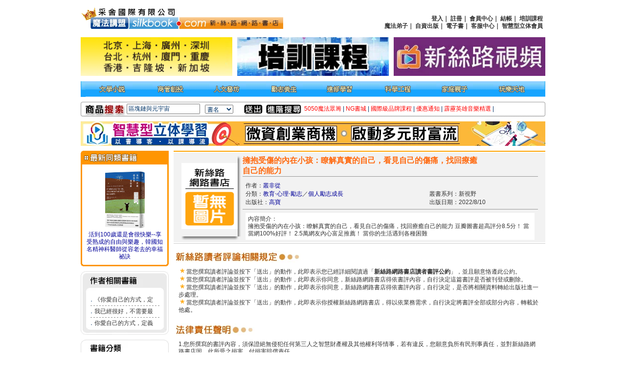

--- FILE ---
content_type: text/html
request_url: https://www.silkbook.com/book_post1.asp?goods_ser=kk0554484
body_size: 8011
content:

<html>
<head>
<meta http-equiv="Content-Type" content="text/html; charset=big5" />
<title>新絲路網路書店-擁抱受傷的內在小孩：瞭解真實的自己，看見自己的傷痛，找回療癒自己的能力．教育‧心理‧勵志/個人勵志成長</title>
<link href="css.css" rel="stylesheet" type="text/css">
</head>
<body>
<script language="javascript" src="include/check.js"></script>

<script type="text/javascript" src="//ajax.googleapis.com/ajax/libs/jquery/1.4/jquery.min.js"></script>
<script type="text/javascript" src="js/jquery.lightbox-0.5.pack.js"></script>

<link rel="stylesheet" type="text/css" href="jquery.lightbox-0.5.css" media="screen" />
<link rel="SHORTCUT ICON" href="favicon.jpg"/>
<link rel="icon" href="favicon" type="image/jpg"/>
<script language="javascript">
	function Click_text(input_text,ctext){
		if(input_text.value == ctext){
			input_text.value = '';
		}
	}
					
	function Click_text1(input_text,ctext){
		if(input_text.value == ""){
			input_text.value = ctext;
		}
	}
	function changeMenuT(index){
	if (index=='1')
	{
        document.all.T1_1.style.display="";
        document.all.T2_1.style.display="";
		document.all.T1_2.style.display="none";
		document.all.T2_2.style.display="none";
		document.all.T1_3.style.display="none";
		document.all.T2_3.style.display="none";
	}else if (index=='2')
	{
        document.all.T1_1.style.display="none";
        document.all.T2_1.style.display="none";
		document.all.T1_2.style.display="";
		document.all.T2_2.style.display="";
		document.all.T1_3.style.display="none";
		document.all.T2_3.style.display="none";
	}else if (index=='3')
	{
        document.all.T1_1.style.display="none";
        document.all.T2_1.style.display="none";
		document.all.T1_2.style.display="none";
		document.all.T2_2.style.display="none";
		document.all.T1_3.style.display="";
		document.all.T2_3.style.display="";
	}
}
//-->
</script>
<script src="include/AC_RunActiveContent.js" type="text/javascript"></script>
<!--<META HTTP-EQUIV="Content-Type" CONTENT="text/html; charset=big5" />-->
<link href="css.css" rel="stylesheet" type="text/css">
<style type="text/css"> 
#abgneBlock {
    width: 350px;
    height: 90x;
    overflow: hidden;
    }
 
    #abgneBlock ul.list {
        padding: 0;
        margin: 0;
 
        list-style: none;
        /*position: absolute;
        top:422px;
        float:left;*/
 
    }
    #abgneBlock ul.list li {
        float: left;
        display:inline;
        padding:5px 5px 5px 5px ;
        width:350px;
        height:90px;
    }    
</style>
<!--
20131119 Hidden By Queena 因 Join 有 JS 的錯誤。
-->

<script type="text/javascript">
	jQuery.noConflict();
 	jQuery(function(){
		$li = jQuery("#abgneBlock ul.list li");
		$li.each(function(i){
		jQuery(this).fadeTo(500+(3000*(Math.random() )), 1).hover(function(){
				jQuery(this).fadeTo('slow', 1);
				return false;
			},function(){
				jQuery(this).fadeTo('slow', 1);
				return false;
	 
			});
		}).find("a").lightBox({fixedNavigation:true});
	});
</script>

<script type="text/javascript" src="include/jquery.blockUI.js"></script>
<script type="text/javascript" src="include/slide.js" ></script>

<script type="text/javascript">

  var _gaq = _gaq || [];
  _gaq.push(['_setAccount', 'UA-33250680-1']);
  _gaq.push(['_trackPageview']);

  (function() {
    var ga = document.createElement('script'); ga.type = 'text/javascript'; ga.async = true;
    ga.src = ('https:' == document.location.protocol ? 'https://ssl' : 'http://www') + '.google-analytics.com/ga.js';
    var s = document.getElementsByTagName('script')[0]; s.parentNode.insertBefore(ga, s);
  })();

</script>
<script language="javascript">
	function fnLogin(type){
		//2013.11.15 Edit By Queena
		document.cookie="FromLogin="+type;
		location.href="login-new.asp"
		//document.getElementById("fromLogin").value=type;
		//frmLogin.submit();		
	}
</script>
<!--2013.11.15 Edit By Queena
<form name="frmLogin" method="post" action="login-new.asp">
	<input type="hidden" name="fromLogin" id="fromLogin">
</form>
-->

<table width="950" border="0" cellpadding="0" cellspacing="0">
  <tr>
    <td><table width="100%"  border="0" cellspacing="0" cellpadding="0">
        <tr>
          <td background="Images/top_04.gif" style="background-repeat:repeat-x;background-attachment:fixed;background-position:bottom">
		  <table width="100%" border="0" cellspacing="0" cellpadding="0">
    <tbody>
        <tr align="center">
        	<td align="left" width="401" valign="middle" rowspan="2">
                <a href="index.asp"><img  src="Images/logo6.png?092801" width="414" border="0"></a>
            </td>
            <td align="center" valign="middle">&nbsp;</td>
        </tr>
            <td align="center" valign="middle">
                <table width="100%" border="0" cellpadding="3" class="txt2">
                    <tbody>
                        <tr>
                            <td align="right">
                                <b>
                                    
                              <a href="#" onclick="fnLogin('L')" class="txt2">登入</a>｜
                              <a href="join.asp" class="txt2">註冊</a>｜
                              <a href="#" onclick="fnLogin('A')" class="txt2">會員中心</a>｜
                              <a href="cart1.asp" class="txt2">結帳</a>｜
                              <a href="page4-1.asp" class="txt2">培訓課程</a><br>
                              <a href="magic/disciple.asp" target="_blank" class="txt2">魔法弟子</a>｜
                              <a href="https://www.book4u.com.tw/mybook/index.html" class="txt2" target="_blank">自資出版</a>｜
                              <a href="ebookstore/index.asp" class="txt2" target="_blank">電子書</a>｜
                              <a href="qa.asp" class="txt2">客服中心</a>｜
                          	  <a href="https://www.3dproapp.com" class="txt2" target="_blank">智慧型立体會員</a>
                        
                                </b>
                            </td>
                        </tr>
                    </tbody>
                </table>
            </td>
        </tr>
        <tr style="height:100px">
            <td colspan="2">
                <table width="100%" border="0" cellspacing="0" cellpadding="0">
                    <tbody>
                        <tr>
                            <td align="left" width="33.3333%">
                                <a href="https://www.silkbook.com/magic/"target="_blank">
                                    <img width="310" src="Images/TopBanner/magic.gif" border="0">
                                </a>
                            </td>
                            <td align="center" width="33.3333%">
                                
										<a href="ReadyGo.asp?GoNum=30689" target="_blank"><img src="Picture/TopBanner/30689.gif" border="0" title="新絲路專業培訓" width="310"/></a>	
									
                            </td>
                            <td align="right" width="33.3333%">
                                
										<a href="ReadyGo.asp?GoNum=29930" target="_blank"><img src="Picture/TopBanner/29930.jpg" border="0" title="新絲路視頻" width="310"/></a>
									
                            </td>
                        </tr>
                    </tbody>
                </table>
            </td>
        </tr>
    </tbody>
</table>
		 
			</td>
        </tr>
        <tr>
          <td background="Images/top_11.gif"><table width="100%"  border="0" cellspacing="0" cellpadding="0">
              <tr>
                <td><img src="Images/top_10.gif" width="10" height="32"></td>
                <td>
			<!--
			<DIV id="T1_1" style=display:''>
		      <table width="930" border="0" cellpadding="0" cellspacing="0" class="title5">
                <tr>
                  <td align="center"><a href="https://www.silkbook.com/blog/" onMouseOut="MM_swapImgRestore()" onMouseOver="MM_swapImage('Image61','','Images/index_b2_1.gif',1)"></a><a href="https://www.silkbook.com/publisher/" onMouseOut="MM_swapImgRestore()" onMouseOver="MM_swapImage('Image611','','Images/index_b2_2.gif',1)"><img src="Images/index_b1_2.gif" alt="出版社專區" name="Image611" width="90" height="31" border="0" id="Image611"></a></td>
                  <td align="center"><img src="Images/spacer.gif" width="80" height="10"></td>
                  <td align="center"><img src="Images/spacer.gif" width="80" height="10"></td>
                  <td align="center"><img src="Images/spacer.gif" width="80" height="10"></td>
                  <td align="center"><img src="Images/spacer.gif" width="80" height="10"></td>
                  <td align="center"><img src="Images/spacer.gif" width="80" height="10"></td>
                  <td align="center"><img src="Images/spacer.gif" width="80" height="10"></td>
                  <td align="center"><img src="Images/spacer.gif" width="80" height="10"></td>
                </tr>
              </table>
            </DIV>
            -->
                  <DIV id="T1_2">
                    <table width="930" border="0" cellpadding="0" cellspacing="0" class="title5">
                      <tr>
                      	<!-- 因有Javascript 故先刪除 onMouse事件 Edit By Queena 20131120
                        <td align="center"><a href="book2.asp?subNo=A" onMouseOut="MM_swapImgRestore()" onMouseOver="MM_swapImage('Image53','','Images/book_b2_8.gif',1)"><img src="Images/book_b1_8.gif" alt="文學小說" name="Image53" width="75" height="31" border="0"></a></td>
                        <td align="center"><a href="book2.asp?subNo=B" onMouseOut="MM_swapImgRestore()" onMouseOver="MM_swapImage('Image531','','Images/book_b2_7.gif',1)"><img src="Images/book_b1_7.gif" alt="商管創投" name="Image531" width="75" height="31" border="0" id="Image531"></a></td>
                        <td align="center"><a href="book2.asp?subNo=C" onMouseOut="MM_swapImgRestore()" onMouseOver="MM_swapImage('Image532','','Images/book_b2_6.gif',1)"><img src="Images/book_b1_6.gif" alt="人文藝坊" name="Image532" width="75" height="31" border="0" id="Image532"></a></td>
                        <td align="center"><a href="book2.asp?subNo=D" onMouseOut="MM_swapImgRestore()" onMouseOver="MM_swapImage('Image533','','Images/book_b2_5.gif',1)"><img src="Images/book_b1_5.gif" alt="勵志養生" name="Image533" width="75" height="31" border="0" id="Image533"></a></td>
                        <td align="center"><a href="book2.asp?subNo=E" onMouseOut="MM_swapImgRestore()" onMouseOver="MM_swapImage('Image534','','Images/book_b2_4.gif',1)"><img src="Images/book_b1_4.gif" alt="進修學習" name="Image534" width="75" height="31" border="0" id="Image534"></a></td>
                        <td align="center"><a href="book2.asp?subNo=F" onMouseOut="MM_swapImgRestore()" onMouseOver="MM_swapImage('Image535','','Images/book_b2_3.gif',1)"><img src="Images/book_b1_3.gif" alt="科學工程" name="Image535" width="75" height="31" border="0" id="Image535"></a></td>
                        <td align="center"><a href="book2.asp?subNo=G" onMouseOut="MM_swapImgRestore()" onMouseOver="MM_swapImage('Image536','','Images/book_b2_2.gif',1)"><img src="Images/book_b1_2.gif" alt="家庭親子" name="Image536" width="75" height="31" border="0" id="Image536"></a></td>
                        <td align="center"><a href="book2.asp?subNo=H" onMouseOut="MM_swapImgRestore()" onMouseOver="MM_swapImage('Image537','','Images/book_b2_1.gif',1)"><img src="Images/book_b1_1.gif" alt="玩樂天地" name="Image537" width="75" height="31" border="0" id="Image537"></a></td>
						-->
                        <td align="center"><a href="book2.asp?subNo=A"><img src="Images/book_b1_8.gif" alt="文學小說" name="Image53" width="75" height="31" border="0"></a></td>
                        <td align="center"><a href="book2.asp?subNo=B"><img src="Images/book_b1_7.gif" alt="商管創投" name="Image531" width="75" height="31" border="0"></a></td>
                        <td align="center"><a href="book2.asp?subNo=C"><img src="Images/book_b1_6.gif" alt="人文藝坊" name="Image532" width="75" height="31" border="0"></a></td>
                        <td align="center"><a href="book2.asp?subNo=D"><img src="Images/book_b1_5.gif" alt="勵志養生" name="Image533" width="75" height="31" border="0"></a></td>
                        <td align="center"><a href="book2.asp?subNo=E"><img src="Images/book_b1_4.gif" alt="進修學習" name="Image534" width="75" height="31" border="0"></a></td>
                        <td align="center"><a href="book2.asp?subNo=F"><img src="Images/book_b1_3.gif" alt="科學工程" name="Image535" width="75" height="31" border="0"></a></td>
                        <td align="center"><a href="book2.asp?subNo=G"><img src="Images/book_b1_2.gif" alt="家庭親子" name="Image536" width="75" height="31" border="0"></a></td>
                        <td align="center"><a href="book2.asp?subNo=H"><img src="Images/book_b1_1.gif" alt="玩樂天地" name="Image537" width="75" height="31" border="0"></a></td>
                      </tr>
                    </table>
                  </DIV>
                  <DIV id="T1_3" style=display:'none'> </DIV></td>
                <td align="center"><img src="Images/top_13.gif" width="10" height="31"></td>
              </tr>
            </table></td>
        </tr>
      </table></td>
  </tr>
  <tr>
    <td><img src="Images/spacer.gif" width="80" height="10"></td>
  </tr>
  <tr>
    <td><table width="100%" border="0" cellspacing="0" cellpadding="0">
        <tr>
          <td width="7"><img src="images/index_05.jpg" width="7" height="30" /></td>
          <td width="87" background="images/index_07.jpg"><img src="images/index_06.jpg" width="87" height="30" /></td>
          <form name="frmSearch" method="post" action="search_result.asp">
            <td width="160" valign="middle" background="images/index_07.jpg">
            <input name="SearchText" type="text" class="txt1" style="width: 150px;" value="區塊鏈與元宇宙" onClick="javascript:Click_text(this,'區塊鏈與元宇宙');" onBlur="javascript:Click_text1(this,'區塊鏈與元宇宙');"/>
            </td>
            <td width="80" valign="middle" background="images/index_07.jpg"><select name="SearchOption" class="txt1" id="SearchOption">
                <option value="1">書名</option>
                <option value="2">出版社</option>
                <option value="3">作者</option>
                <option value="4">isbn</option>
                <option value="5">編號</option>
              </select></td>
            <td width="45" valign="middle" background="images/index_07.jpg"><input type="image" src="Images/index_12.jpg" width="38" height="18" border="0" /></td>
          </form>
          <td width="78" background="images/index_07.jpg"><a href="search_advsnce.asp"><img src="images/index_14.jpg" width="72" height="18" border="0" /></a></td>
          <td background="images/index_07.jpg" class="txt1"><meta http-equiv="Content-Type" content="text/html; charset=big5"><a href="ReadyGo.asp?GoNum=30948" class="spec_txt" target="_blank">5050魔法眾籌</a> | <a href="ReadyGo.asp?GoNum=30949" class="spec_txt" target="_blank">NG書城</a> | <a href="ReadyGo.asp?GoNum=30951" class="spec_txt" >國際級品牌課程</a> | <a href="ReadyGo.asp?GoNum=30952" class="spec_txt" target="_blank">優惠通知</a> | <a href="ReadyGo.asp?GoNum=31289" class="spec_txt" >霹靂英雄音樂精選</a> | 
</td>
          <td width="5"><img src="images/index_09.jpg" width="5" height="30" /></td>
        </tr>
      </table></td>

  <tr></tr>
    <td><img src="images/spacer.gif" width="10" height="10" /></td>
    <tr>
                </tr>
  </tr>
  
  <tr>
    <td><script language="javascript"> tips = new Array(1)tips[0] = "<a href='ReadyGo.asp?GoNum=30579' target='_blank'><img src='../picture/oBlong/30579.jpg' width='950' height='50' border='0' title='元宇宙'></a>"index = Math.floor(Math.random() * tips.length)document.write("<CENTER>" + tips[index] + "</CENTER>")</script>
</td>
  </tr>
  <tr>
    <td><img src="images/spacer.gif" width="10" height="10" /></td>
  </tr>
</table>

<table width="950" border="0" cellpadding="0" cellspacing="0">
  <tr>
    <td valign="top"><table width="950" border="0" cellspacing="0" cellpadding="0">
        <tr>
          <td width="180" valign="top"><table width="180" border="0" cellspacing="0" cellpadding="0">
              
              <tr>
                <td><table width="100%"  border="0" cellspacing="0" cellpadding="0">
                    <tr>
                      <td><img src="Images/book/detail_04.gif" width="180" height="32"></td>
                    </tr>
                    <tr>
                      <td background="Images/index_16.gif"><table width="90%" border="0" align="center" cellpadding="2" cellspacing="0">
                          <tr>
                            <td height="130" align="center" valign="bottom" class="title2"><a href="book_detail.asp?goods_ser=kk0604174" class="pic">
                              <img  src="/mall_image/bk/kk0604174.jpg" ALT="" height="120" class="pic" />
                              </a></td>
                          </tr>
                          <tr>
                            <td align="center"><a href="book_detail.asp?goods_ser=kk0604174" class="txt3"><span class="txt3">活到100歲還是會很快樂--享受熟成的自由與樂趣，韓國知名精神科醫師從容老去的幸福祕訣</span></a></td>
                          </tr>
                        </table></td>
                    </tr>
                    <tr>
                      <td><img src="Images/index_26.gif" width="180" height="10"></td>
                    </tr>
                  </table></td>
              </tr>
              <tr>
                <td><img src="images/spacer.gif" width="10" height="10" /></td>
              </tr>
              <tr><td><table width="100%"  border="0" cellspacing="0" cellpadding="0"><tr><td><img src="Images/book/detail_21.jpg" width="180" height="43"></td></tr><tr><td background="Images/index_60.gif"><table width="150" border="0" align="center" cellpadding="1" cellspacing="0" class="txt1"><tr><td><img src="images/spacer.gif" width="20" height="5" /></td></tr><tr><td>．<a href="book_detail.asp?goods_ser='kk0601312'" class="txt2" title="《你愛自己的方式，定義了別人愛你的樣子》＋《我已經很好，不需要最好》【套書共二冊】：不需要成為他人眼中的「更好」，只需要找回愛自己的能力">《你愛自己的方式，定</a></td></tr><tr><td align="center"><img src="Images/index_89.gif" width="141" height="5" /></td></tr><tr><td>．<a href="book_detail.asp?goods_ser='kk0600751'" class="txt2" title="我已經很好，不需要最好：不完美也沒關係，重新認識內在價值的自我對話練習，活出坦然、堅定的自己">我已經很好，不需要最</a></td></tr><tr><td align="center"><img src="Images/index_89.gif" width="141" height="5" /></td></tr><tr><td>．<a href="book_detail.asp?goods_ser='kk0596696'" class="txt2" title="你愛自己的方式，定義了別人愛你的樣子：相知相愛是關係幸福的起點，心理諮商師帶你脫離不健康的相處模式，找回愛自己與愛他人的能力">你愛自己的方式，定義</a></td></tr></table></td></tr><tr><td><img src="Images/index_78.gif" width="180" height="15"></td></tr></table></td></tr>
              <tr>
                <td><img src="images/spacer.gif" width="10" height="10" /></td>
              </tr>
              <tr>
                <td>
<table width="100%"  border="0" cellspacing="0" cellpadding="0">
  <tr>
    <td><img src="Images/index_46.gif" width="180" height="40"></td>
  </tr>
  <tr>
    <td background="Images/index_49.gif">
      <table width="80%" border="0" align="center" cellpadding="0" cellspacing="0">
        <tr>
          <td><a href="book2.asp?subNo=A" class="titleX">文學小說</a></td>
        </tr>
        <tr>
          <td class="txt1"><img src="Images/index_52.gif" width="123" height="5"></td>
        </tr>
        <tr>
          <td class="txt2"><a href="search_result.asp?SearchOption=7&MainCate=A2700" class="txt1">文學</a>｜<a href="search_result.asp?SearchOption=7&MainCate=A2800" class="txt1">小說</a></td>
        </tr>
        <tr>
          <td><img src="Images/spacer.gif" width="5" height="5"></td>
        </tr>
        <tr>
          <td><a href="book2.asp?subNo=B" class="titleX">商管創投</a></td>
        </tr>
        <tr>
          <td class="txt1"><img src="Images/index_52.gif" width="123" height="5"></td>
        </tr>
        <tr>
          <td><span class="txt1"><a href="search_result.asp?SearchOption=7&MainCate=A1900" class="txt1">財經投資</a>｜<a href="search_result.asp?SearchOption=7&MainCate=A2100" class="txt1">行銷企管</a></span></td>
        </tr>
        <tr>
          <td><img src="Images/spacer.gif" width="5" height="5"></td>
        </tr>
        <tr>
          <td><span class="title1"><a href="book2.asp?subNo=C" class="titleX">人文藝坊</a></span></td>
        </tr>
        <tr>
          <td class="txt1"><img src="Images/index_52.gif" width="123" height="5"></td>
        </tr>
        <tr>
          <td class="txt1"><a href="search_result.asp?SearchOption=7&MainCate=A3500" class="txt1">宗教、哲學</a><br />
            <a href="search_result.asp?SearchOption=7&MainCate=A3700" class="txt1">社會、人文、史地</a><br />
            <a href="search_result.asp?SearchOption=7&MainCate=A3800" class="txt1">藝術、美學</a>｜<a href="search_result.asp?SearchOption=7&MainCate=A3900" class="txt1">電影戲劇</a></td>
        </tr>
        <tr>
          <td><img src="Images/spacer.gif" width="5" height="5"></td>
        </tr>
        <tr>
          <td class="title1"> <a href="book2.asp?subNo=D" class="titleX">勵志養生</a></td>
        </tr>
        <tr>
          <td class="txt1"><img src="Images/index_52.gif" width="123" height="5"></td>
        </tr>
        <tr>
          <td class="txt1"><a href="search_result.asp?SearchOption=7&MainCate=A2900" class="txt1">醫療、保健</a><br />
            <a href="search_result.asp?SearchOption=7&MainCate=A3100" class="txt1">料理、生活百科</a><br />
            <a href="search_result.asp?SearchOption=7&MainCate=A3300" class="txt1">教育、心理、勵志</a></td>
        </tr>
        <tr>
          <td><img src="Images/spacer.gif" width="5" height="5"></td>
        </tr>
        <tr>
          <td><span class="title1"><a href="book2.asp?subNo=E" class="titleX">進修學習</a></span></td>
        </tr>
        <tr>
          <td class="txt1"><img src="Images/index_52.gif" width="123" height="5"></td>
        </tr>
        <tr>
          <td class="txt1"><a href="search_result.asp?SearchOption=7&MainCate=A2200" class="txt1">電腦與網路</a>｜<a href="search_result.asp?SearchOption=7&MainCate=A2300" class="txt1">語言工具</a><br />
            <a href="search_result.asp?SearchOption=7&MainCate=A4200" class="txt1">雜誌、期刊</a>｜<a href="search_result.asp?SearchOption=7&MainCate=A3600" class="txt1">軍政、法律</a><br />
            <a href="search_result.asp?SearchOption=7&MainCate=A4300" class="txt1">參考、考試、教科用書</a></td>
        </tr>
        <tr>
          <td><img src="Images/spacer.gif" width="5" height="5"></td>
        </tr>
        <tr>
          <td><span class="title1"><a href="book2.asp?subNo=F" class="titleX">科學工程</a></span></td>
        </tr>
        <tr>
          <td class="txt1"><img src="Images/index_52.gif" width="123" height="5"></td>
        </tr>
        <tr>
          <td class="txt1"><a href="search_result.asp?SearchOption=7&MainCate=A2600" class="txt1">科學、自然</a>｜<a href="search_result.asp?SearchOption=7&MainCate=A4400" class="txt1">工業、工程</a></td>
        </tr>
        <tr>
          <td><img src="Images/spacer.gif" width="5" height="5"></td>
        </tr>
        <tr>
          <td><span class="title1"><a href="book2.asp?subNo=G" class="titleX">家庭親子</a></span></td>
        </tr>
        <tr>
          <td class="txt1"><img src="Images/index_52.gif" width="123" height="5"></td>
        </tr>
        <tr>
          <td class="txt1"><a href="search_result.asp?SearchOption=7&MainCate=A3200" class="txt1">家庭、親子、人際</a><br />
            <a href="search_result.asp?SearchOption=7&MainCate=A3400" class="txt1">青少年、童書</a></td>
        </tr>
        <tr>
          <td><img src="Images/spacer.gif" width="5" height="5"></td>
        </tr>
        <tr>
          <td><span class="title1"><a href="book2.asp?subNo=H" class="titleX">玩樂天地</a></span></td>
        </tr>
        <tr>
          <td class="txt1"><img src="Images/index_52.gif" width="123" height="5"></td>
        </tr>
        <tr>
          <td class="txt1"><a href="search_result.asp?SearchOption=7&MainCate=A2400" class="txt1">旅遊、地圖</a>｜<a href="search_result.asp?SearchOption=7&MainCate=A2500" class="txt1">休閒娛樂</a><br />
            <a href="search_result.asp?SearchOption=7&MainCate=A4100" class="txt1">漫畫、插圖</a>｜<a href="search_result.asp?SearchOption=7&MainCate=A1200" class="txt1">限制級</a></td>
        </tr>
      </table>
    </td>
  </tr>
  <tr>
    <td><img src="Images/index_55.gif" width="180" height="15"></td>
  </tr>
</table><br>
<center>
<a href="https://www.silkbook.com/activity/2016/course/0413_xxx/" target="_blank"><img src="Images/1111.jpg" width="150" height="50" border="0" title="新絲路網路書店"/></a>
<br>
</center></td>
              </tr>
              <tr>
                <td><img src="images/spacer.gif" width="10" height="10" /></td>
              </tr>
            </table></td>
          <td valign="top"><img src="images/spacer.gif" width="10" height="10" /></td>
          <td valign="top"><table width="760" border="0" cellspacing="0" cellpadding="0">
              <tr>
                <td><table width="100%" border="0" cellspacing="0" cellpadding="0">
                    <tr>
                      <td valign="top"><table width="100%" border="0" cellspacing="0" cellpadding="0">
                          <tr>
                            <td background="images/book/post_06.jpg"><img src="images/book/post_06.jpg" width="10" height="10"></td>
                          </tr>
                          <tr>
                            <td width="100%" background="images/book/post_08.jpg"><table width="96%" border="0" align="center" cellpadding="0" cellspacing="0">
                                <tr>
                                  <td width="120" valign="top"><table width="120" border="0" align="center" cellpadding="0" cellspacing="0">
                                      <tr>
                                        <td width="110"><img  src="../../images/book_pic.gif" ALT="擁抱受傷的內在小孩：瞭解真實的自己，看見自己的傷痛，找回療癒自己的能力" height="135" width="115"  class="pic" align="absmiddle"></td>
                                        <td width="10"><img src="images/book/post_10.jpg" width="10" height="165"></td>
                                      </tr>
                                      <tr>
                                        <td colspan="2"><img src="images/book/post_15.jpg" width="120" height="9"></td>
                                      </tr>
                                    </table></td>
                                  <td valign="top"><table width="100%" border="0" align="center" cellpadding="0" cellspacing="0">
                                      <tr>
                                        <td colspan="2" class="title3"><table width="100%"  border="0" cellpadding="0" cellspacing="0" class="title3">
                                            <tr>
                                              <td align="left" valign="middle">
											  擁抱受傷的內在小孩：瞭解真實的自己，看見自己的傷痛，找回療癒自己的能力
											  </td>
                                              <td width="110" height="35" align="right" valign="middle">&nbsp;
											  </td>
                                            </tr>
                                          </table></td>
                                      </tr>
                                      <tr>
                                        <td colspan="2" bgcolor="#999999"><img src="Images/spacer.gif" width="1" height="1"></td>
                                      </tr>
                                      <tr>
                                        <td colspan="2"><img src="Images/spacer.gif" width="2" height="5"></td>
                                      </tr>
                                      <tr>
                                        <td colspan="2"><table width="100%" border="0" cellpadding="5" cellspacing="0">
                                            <tr>
                                              <td class="txt2"><table width="100%" border="0" cellpadding="1" cellspacing="0" class="txt2">
												<tr><td>作者：<a href="search_result.asp?SearchOption=3&SearchText=%C2O%ABD%B1q" class="txt3">叢非從</a></td></tr><tr><td>分類：<a href="search_result.asp?SearchOption=7&MainCate=A3300" class="txt3">教育‧心理‧勵志</a>／<a href="search_result.asp?SearchOption=8&MainCate=A3300&SubCate=A3302" class="txt3">個人勵志成長</a></td><td>叢書系列：新視野</td></tr><tr><td>出版社：<a href="search_result.asp?SearchOption=2&SearchText=%B0%AA%C4%5F" class="txt3">高寶</a></td><td>出版日期：2022/8/10</td></tr>
											</table></td>
                                            </tr>
                                          </table></td>
                                      </tr>
                                      <tr>
                                        <td colspan="2" bgcolor="#999999"><img src="Images/spacer.gif" width="1" height="1"></td>
                                      </tr>
                                      <tr>
                                        <td colspan="2" class="txt1"><table width="98%"  border="0" align="center" cellpadding="1" cellspacing="0" class="txt2">
                                            <tr>
                                              <td valign="bottom"><img src="Images/spacer.gif" width="2" height="5"></td>
                                            </tr>
                                            <tr>
                                              <td bgcolor="#FFFFFF"><table width="100%"  border="0" cellpadding="2" cellspacing="2" class="txt2">
                                                  <tr>
                                                    <td>內容簡介：<br>
                                                      擁抱受傷的內在小孩：瞭解真實的自己，看見自己的傷痛，找回療癒自己的能力


豆瓣圖書超高評分8.5分！
當當網100%好評！
2.5萬網友內心富足推薦！

當你的生活遇到各種困難</td>
                                                  </tr>
                                                </table></td>
                                            </tr>
                                          </table></td>
                                      </tr>
                                      <tr>
                                        <td colspan="2" class="index_txt"><table width="100%" border="0" cellspacing="0" cellpadding="2">
                                          </table></td>
                                      </tr>
                                    </table></td>
                                </tr>
                              </table></td>
                          </tr>
                          <tr background="images/book/post_16.jpg">
                            <td background="images/book/post_16.jpg"><img src="images/book/post_16.jpg" width="10" height="10"></td>
                          </tr>
                        </table></td>
                    </tr>
                </table></td>
              </tr>
              <tr>
                <td><img src="images/spacer.gif" width="10" height="5" /> </td>
              </tr>
              <tr>
                <td>				
				<table width="100%"  border="0" cellspacing="0" cellpadding="0">
                    <tr>
                      <td><table width="750"  border="0" align="center" cellpadding="0" cellspacing="0">
                        <tr>
                          <td height="35"><img src="images/book/post_19.jpg" width="264" height="25"></td>
                        </tr>
                        <tr>
                          <td><table width="100%" border="0" cellpadding="5" cellspacing="0" class="txt2">
                              <tr>
                                <td><span class="txt_150"><img src="images/book/star.gif" width="16" height="12">當您撰寫讀者評論並按下「送出」的動作，此即表示您已經詳細閱讀過「<strong>新絲路網路書店讀者書評公約</strong>」，並且願意恪遵此公約。<br>
                                      <img src="images/book/star.gif" width="16" height="12">當您撰寫讀者評論並按下「送出」的動作，此即表示你同意，新絲路網路書店得依書評內容，自行決定這篇書評是否被刊登或刪除。<br>
                                      <img src="images/book/star.gif" width="16" height="12">當您撰寫讀者評論並按下「送出」的動作，此即表示你同意，新絲路網路書店得依書評內容，自行決定，是否將相關資料轉給出版社進一步處理。<br>
                                      <img src="images/book/star.gif" width="16" height="12">當您撰寫讀者評論並按下「送出」的動作，此即表示你授權新絲路網路書店，得以依業務需求，自行決定將書評全部或部分內容，轉載於他處。</span></td>
                              </tr>
                          </table></td>
                        </tr>
                        <tr>
                          <td><img src="images/spacer.gif" width="10" height="10" /></td>
                        </tr>
                        <tr>
                          <td height="35"><img src="images/book/post_24.jpg" width="165" height="25"></td>
                        </tr>
                        <tr>
                          <td><table width="100%" border="0" cellpadding="5" cellspacing="0" class="txt2">
                              <tr>
                                <td><p>1.您所撰寫的書評內容，須保證絕無侵犯任何第三人之智慧財產權及其他權利等情事，若有違反，您願意負所有民刑事責任，並對新絲路網路書店因　此所受之損害，付損害賠償責任。<br>
                                    2.若檢警及司法單位因偵查之需要，您將在此授權新絲路網路書店得將個人資料，提供與相關司法機關。</p>
                                  </td>
                              </tr>
                              
                          </table></td>
                        </tr>
                        <tr>
                          <td><img src="images/spacer.gif" width="10" height="10" /></td>
                        </tr>
                        <tr>
                          <td height="35"><img src="images/book/post_29.jpg" width="270" height="25"></td>
                        </tr>
                        <tr>
                          <td><table width="100%" border="0" cellpadding="5" cellspacing="0" class="txt2">
                              <tr>
                                <td><p>1.書評字數限50~300字之間。<br>
            2.若恪遵以下書評公約，您的書評將在送出後的5~7個工作日之內，被刊登在網站上。<br>
            3.若違反以下書評公約，您的書評將不被接受，並且不被刊登在網站上。<br>
            4.本公約採<strong>溯及既往</strong>原則，您過去所撰寫並被刊登的書評，若與以下「<strong>新絲路網路書店讀者書評公約</strong>」有所抵觸，將會自網站上被移除。</p></td>
                              </tr>
                          </table></td>
                        </tr>
                        <tr>
                          <td><img src="images/spacer.gif" width="10" height="10" /></td>
                        </tr>
                        <tr>
                          <td height="35"><img src="images/book/post_32.jpg" width="300" height="25"></td>
                        </tr>
                        <tr>
                          <td><table width="100%" border="0" cellpadding="5" cellspacing="0" class="txt2">
                              <tr>
                                <td><p>1.如果你所撰寫的書評只有「太棒了」、「我好喜歡」、臉部符號表情…這樣一種純粹情緒反應，卻沒有任何理由解釋為什麼喜歡或不喜歡，是不會被刊登的。<br>
            2.書評中禁止提供任何網址（URL）的連結、電話、e-mail。<br>
            3.書評中禁止從事廣告及銷售行為。<br>
            4.請勿出現謾罵、惡意中傷、猥褻的字眼。<br>
            5.請勿出現與該書內容不相關的言論。<br>
            6.請勿重複投稿相同的書評。<br>
            7.請勿抄襲書的簡介或內容當作書評送出。<br>
            8.請勿傳述未經證實，針對公司、團體或個人的謠言。</p></td>
                              </tr>
                          </table></td>
                        </tr>
                        <tr>
                          <td><img src="images/spacer.gif" width="10" height="10" /></td>
                        </tr>
					  
  						<form name="form1" method="post" action="login.asp">
                        <tr>
                          <td align="center" bgcolor="#f0f0f0"><table width="95%"  border="0" cellpadding="3" cellspacing="0" class="txt2">
                            <tr>
                              <td width="7%">帳號：</td>
                              <td width="18%"><input name="LoginID" type="text" class="txt1"></td>
                              <td width="7%">密碼：</td>
                              <td width="20%"><input name="LoginPW" type="password" class="txt1"></td>
                              <td width="8%">驗證碼：</td>
                              <td width="24%"><input name="captchacode" type="text" class="txt1" id="captchacode" size="10" maxlength="4"/>&nbsp;<iframe src="chkCode.asp" frameborder="0" height="22" width="57" scrolling="No"></iframe></td>
                              <td width="8%"><input name="button2" type="submit" class="btn5_mouseover" id="button2" value="登入"></td>
                              <td width="8%"><input name="button3" type="reset" class="btn5_mouseover" id="button3" value="重設">
							  <input type="hidden" name="Reader" value="Y">
							  <input type="hidden" name="goods_ser" value="kk0554484">
							  </td>
                            </tr>
                          </table></td>
                        </tr>
						</form>
						
						
                      </table></td>
                    </tr>
                  </table>
				  </td>
              </tr>
            </table></td>
        </tr>
      </table>
</table>
</body>
</html>
<link href="css.css" rel="stylesheet" type="text/css" />

<style>
.pchidden {
    display: none;
}
.pchidden2 {
    display: inline;
}

@media screen and (max-width: 980px) {
.pchidden {
    display: block;
}
.pchidden2 {
    display: none;
}

}
</style>

<table width="952" border="0" cellpadding="0" cellspacing="0">
  <tr>
    <td width="952"><img src="images/spacer.gif" width="10" height="10" /></td>
  </tr>
  <tr>
    <td bgcolor="a3a3a3"><img src="images/spacer.gif" width="1" height="1" /></td>
  </tr>
  <tr>
    <td><img src="images/spacer.gif" width="10" height="10" /></td>
  </tr>
  <tr>
    <td align="center"><span class="txt1" style="font-size:;">｜<a href="index.asp" class="txt1">回首頁</a>｜<a href="/cdn-cgi/l/email-protection#57243225213e3432173538383c63227934383a792320682422353d3234236a71742f6263676f6c71742f631162146c71742f616413676c71742f616f636f6c" class="txt1">合作提案</a>｜<a href="private.asp" class="txt1">隱私權聲明</a>｜<a href="/cdn-cgi/l/email-protection#bcddd2dbd9d0fcded3d3d788c992dfd3d192c8cb83cfc9ded6d9dfc8819a9fc4898efd8c879a9fc4898d8a89879a9fc488fa85fe879a9fc48a8dff85879a9fc48989888a879a9fc4858b8c8c879a9fc48aff888e87" class="txt1">加入供應商</a>｜<a href="javascript:alert('coming soon')" class="txt1"></a> <br />
      請以 Internet Explorer 6.0 以上版本、1024x768 解析度瀏覽，可得到最舒適的閱讀效果！<br />
      新 絲 路 網 路 書 店 ： 智．慧．服．務．新．思．路<br />
	  本書店隸屬於華文網股份有限公司旗下采舍國際有限公司<br />
      采舍國際有限公司&nbsp;&nbsp;統編 : 28464037<br />
      Your Personal Knowledge Service
    客服專線: 02-8245-8318　E-mail: <a href="/cdn-cgi/l/email-protection" class="__cf_email__" data-cfemail="87f4e2f5f1eee4e2c7e5e8e8ecb3f2a9e4e8eaa9f3f0">[email&#160;protected]</a>　客服時間：09:00-12:00～13:30-18:00（週一至週五）<br />
    c 2001 silkbook.com Inc., All Rights Reserved.</span></td>
  </tr>
</table><script data-cfasync="false" src="/cdn-cgi/scripts/5c5dd728/cloudflare-static/email-decode.min.js"></script>

--- FILE ---
content_type: text/html
request_url: https://www.silkbook.com/chkCode.asp
body_size: -165
content:
<body style="margin-left:0 ; margin-top:0">
<img src='captcha.asp' align='absmiddle' border='0' onClick="javascript:window.location.reload();" style="cursor:pointer" alT="�I���s���ҽX">